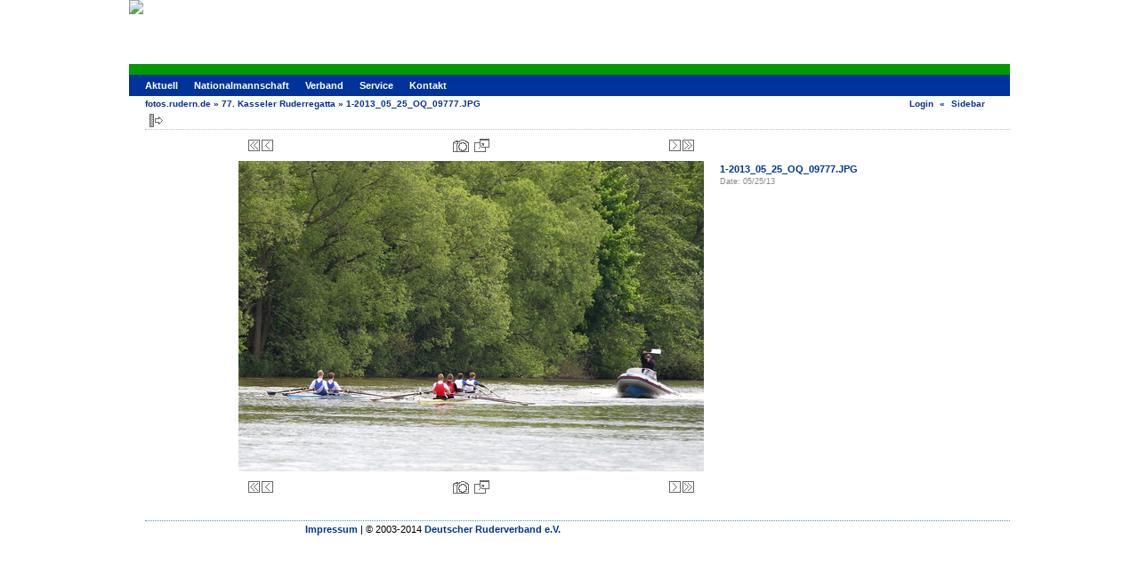

--- FILE ---
content_type: text/html; charset=UTF-8
request_url: https://fotos.rudern.de/v/20130526+Kassel+Regatta/1-2013_05_25_OQ_09777.JPG.html
body_size: 2992
content:
<!DOCTYPE html PUBLIC "-//W3C//DTD XHTML 1.0 Transitional//EN" "http://www.w3.org/TR/xhtml1/DTD/xhtml1-transitional.dtd">
<html lang="de-DE">
<head>

<link rel="stylesheet" type="text/css" href="/modules/core/data/gallery.css"/>
<meta http-equiv="Content-Type" content="text/html; charset=UTF-8"/>
<meta name="keywords" content="" />
<meta name="description" content="" />
<script type="text/javascript" src="/themes/carbon/theme.js"></script>
<title>1-2013_05_25_OQ_09777.JPG</title>
<link rel="stylesheet" type="text/css" href="/themes/drv2013/theme.css"/>
	
<script type="text/javascript">
var _gaq = _gaq || [];
_gaq.push(['_setAccount', 'UA-35793590-1']);
_gaq.push(['_setDomainName', '.rudern.de']);
_gaq.push(['_trackPageview']);
(function() {
var ga = document.createElement('script'); ga.type = 'text/javascript'; ga.async = true;
ga.src = ('https:' == document.location.protocol ? 'https://ssl' : 'http://www') + '.google-analytics.com/ga.js';
var s = document.getElementsByTagName('script')[0]; s.parentNode.insertBefore(ga, s);
})();
</script>

<link rel="shortcut icon" href="http://fotos.rudern.de/favicon.ico" />
</head>
<body class="gallery">
<div id="gallery" class="safari">
<div id="gsHeader" style="height: 72px;">
<a class="link" href="http://www.rudern.de/" target="_top">
<img src="http://www.rudern.de/fileadmin/templates/mediathek/header-mediathek.jpg">
</a>
</div>
<div id="nav_main">
<ul><li><a href="http://www.rudern.de/">Aktuell</a></li><li><a href="http://www.rudern.de/nationalmannschaft">Nationalmannschaft</a></li><li><a href="http://www.rudern.de/verband">Verband</a></li><li><a href="http://www.rudern.de/service/">Service</a></li><li><a href="http://www.rudern.de/kontakt">Kontakt</a></li></ul>
</div>
<div id="gsNavBar" class="gcBorder1">
<div class="gbSystemLinks">
<span class="block-core-SystemLink">
<a href="/main.php?g2_view=core.UserAdmin&amp;g2_subView=core.UserLogin&amp;g2_return=%2Fv%2F20130526%2BKassel%2BRegatta%2F1-2013_05_25_OQ_09777.JPG.html%3F">Login</a>
</span>
&laquo;


<span class="block-core-SystemLink">
<a href="/v/20130526+Kassel+Regatta/1-2013_05_25_OQ_09777.JPG.html?g2_jsWarning=true" 
onclick="toggleSidebar('sidebar'); return false;">Sidebar</a>
</span>
</div>
<div class="gbBreadCrumb">
<div class="block-core-BreadCrumb">
<a href="/main.php?g2_highlightId=224424" class="BreadCrumb-1">
fotos.rudern.de</a>
 &raquo; <a href="/v/20130526+Kassel+Regatta/?g2_highlightId=224724" class="BreadCrumb-2">
77. Kasseler Ruderregatta</a>
 &raquo; <span class="BreadCrumb-3">
1-2013_05_25_OQ_09777.JPG</span>
</div>
</div>
</div>
<div id="exif" class="gcPopupBackground"
style="position:absolute; left:0px; top:0px; padding:1px; visibility:hidden;">
<table cellspacing="0" cellpadding="0">
<tr>
<td style="padding-left:5px;">
<h2>Exif</h2>
</td>
<td align="right">
<div class="buttonClose"><a href="javascript:void(0);"
onclick="toggleExif('photo','exif'); return false;"
title="Close"></a></div>
</td>
</tr>
<tr>
<td colspan="2" class="gcBackground2" style="padding-bottom:5px;">
  
<script type="text/javascript">
// <![CDATA[
function exifSwitchDetailMode(num, itemId, mode) {
url = '/main.php?g2_view=exif.SwitchDetailMode&g2_itemId=__ITEMID__&g2_mode=__MODE__&g2_blockNum=__NUM__';
document.getElementById('ExifInfoLabel' + num).innerHTML =
'Loading..';

YAHOO.util.Connect.asyncRequest('GET',
url.replace('__ITEMID__', itemId).replace('__MODE__', mode).replace('__NUM__', num),
{success: handleExifResponse, failure: handleExifFail, argument: num}, null);
return false;
}
function handleExifResponse(http) {
document.getElementById('ExifInfoBlock' + http.argument).innerHTML = http.responseText;
}
function handleExifFail(http) {
document.getElementById('ExifInfoLabel' + http.argument).innerHTML = '';
}
// ]]>
</script>
<div id="ExifInfoBlock1" class="block-exif-ExifInfo">
<h3> Photo Properties </h3>
<div>summary&nbsp;&nbsp;<a href="/main.php?g2_controller=exif.SwitchDetailMode&amp;g2_mode=detailed&amp;g2_return=%2Fv%2F20130526%2BKassel%2BRegatta%2F1-2013_05_25_OQ_09777.JPG.html%3F" onclick="return exifSwitchDetailMode(1,224724,'detailed')">details</a><span id="ExifInfoLabel1" style="padding-left:1.5em"></span></div>
<table class="gbDataTable">
<tr>
<td class="gbEven">
Make
</td>
<td class="gbOdd">
Canon
</td>
<td class="gbEven">
Model
</td>
<td class="gbOdd">
Canon EOS 7D
</td>
</tr>
<tr>
<td class="gbEven">
Aperture Value
</td>
<td class="gbOdd">
f/3.2
</td>
<td class="gbEven">
Color Space
</td>
<td class="gbOdd">
sRGB
</td>
</tr>
<tr>
<td class="gbEven">
Exposure Bias Value
</td>
<td class="gbOdd">
0.33 EV
</td>
<td class="gbEven">
Exposure Program
</td>
<td class="gbOdd">
Shutter Priority
</td>
</tr>
<tr>
<td class="gbEven">
Flash
</td>
<td class="gbOdd">
No Flash
</td>
<td class="gbEven">
Focal Length
</td>
<td class="gbOdd">
200 mm
</td>
</tr>
<tr>
<td class="gbEven">
ISO
</td>
<td class="gbOdd">
160
</td>
<td class="gbEven">
Metering Mode
</td>
<td class="gbOdd">
Multi-Segment
</td>
</tr>
<tr>
<td class="gbEven">
Shutter Speed Value
</td>
<td class="gbOdd">
1/1020 sec
</td>
<td class="gbEven">
Date/Time
</td>
<td class="gbOdd">
Sat May 25 14:29:45 2013
</td>
</tr>
<tr>
<td class="gbEven">
Artist
</td>
<td class="gbOdd">
Oliver Quickert
</td>
<td class="gbEven">
Copyright
</td>
<td class="gbOdd">
Oliver Quickert oliver@quickert.net ++4917621507156
</td>
</tr>
</table>
</div>
</td>
</tr>
</table>
</div>
<table class="gcBackground1" width="100%" cellspacing="0" cellpadding="0">
<tr valign="top">
<td>
<div id="gsContent" class="gcBorder1">
<div class="gbBlockTop">
<table>
<tr>
<td class="gsActionIcon">
<div class="buttonShowSidebar"><a href="/v/20130526+Kassel+Regatta/1-2013_05_25_OQ_09777.JPG.html?g2_jsWarning=true"
onclick="slideIn('sidebar'); return false;"
title="Show Sidebar"></a></div>
</td>
</tr>
</table>
</div>
<div class="gsContentPhoto">
<table align="center" cellpadding="0" cellspacing="0">
<tr>
<td class="gbNavigatorPhoto">
<div class="gbNavigator">
<div>
<table width="100%" cellpadding="0" cellspacing="0"><tr>
<td width="20%" align="left">
<div class="first-and-previous">
<table cellpadding="0" cellspacing="0"><tr>
<td>
<div class="buttonFirst"><a href="/v/20130526+Kassel+Regatta/1-2013_05_25_OQ_09712.JPG.html"
title="First"></a></div>
</td>
    <td>
<div class="buttonPrev"><a href="/v/20130526+Kassel+Regatta/1-2013_05_25_OQ_09775.JPG.html"
title="Previous"></a></div>
</td>
<td>&nbsp;</td>
</tr></table>
</div>
</td>
<td align="center">
<table cellpadding="0" cellspacing="0">
<tr>
<td class="gsActionIcon">
<div class="buttonExif"><a href="javascript:void(0);"
onclick="toggleExif('photo','exif'); return false;"
title="Photo Properties"></a></div>
</td>
<td class="gsActionIcon">
<div class="buttonPopup"><a href="/d/224724-1/1-2013_05_25_OQ_09777.JPG" target="_blank"
onclick="popImage(this.href, '1-2013_05_25_OQ_09777.JPG'); return false;"
title="Full Size"></a></div>
</td>
</tr>
</table>
</td>
<td width="20%" align="right" >
<div class="next-and-last">
<table cellpadding="0" cellspacing="0"><tr>
<td>&nbsp;</td>
    <td>
<div class="buttonNext"><a href="/v/20130526+Kassel+Regatta/1-2013_05_25_OQ_09782.JPG.html"
title="Next"></a></div>
</td>
<td>
<div class="buttonLast"><a href="/v/20130526+Kassel+Regatta/1-2013_05_26_OQ_10014.JPG.html"
title="Last"></a></div>
</td>
</tr></table>
</div>
</td>
</tr></table>
</div>
</div>
</td>
<td>&nbsp;</td>
</tr>
<tr>
<td>
<div id="gsImageView" class="gbBlock">
<div id="photo">
<img src="/d/224725-3/1-2013_05_25_OQ_09777.JPG" width="523" height="349" alt="1-2013_05_25_OQ_09777.JPG"/>
</div>
</div>
</td>
<td align="left" width="240" valign="top">
<div class="gsContentDetail">
<div class="gbBlock">
<h2> 1-2013_05_25_OQ_09777.JPG </h2>
</div>
<div class="gbBlock">
<div class="block-core-ItemInfo giInfo">
<div class="date summary">
Date: 05/25/13
</div>
</div>
</div>
<div class="gbBlock">
</div>
</div>
</td>
</tr>
<tr>
<td class="gbNavigatorPhoto">
<div class="gbNavigator">
<div>
<table width="100%" cellpadding="0" cellspacing="0"><tr>
<td width="20%" align="left">
<div class="first-and-previous">
<table cellpadding="0" cellspacing="0"><tr>
<td>
<div class="buttonFirst"><a href="/v/20130526+Kassel+Regatta/1-2013_05_25_OQ_09712.JPG.html"
title="First"></a></div>
</td>
    <td>
<div class="buttonPrev"><a href="/v/20130526+Kassel+Regatta/1-2013_05_25_OQ_09775.JPG.html"
title="Previous"></a></div>
</td>
<td>&nbsp;</td>
</tr></table>
</div>
</td>
<td align="center">
<table cellpadding="0" cellspacing="0">
<tr>
<td class="gsActionIcon">
<div class="buttonExif"><a href="javascript:void(0);"
onclick="toggleExif('photo','exif'); return false;"
title="Photo Properties"></a></div>
</td>
<td class="gsActionIcon">
<div class="buttonPopup"><a href="/d/224724-1/1-2013_05_25_OQ_09777.JPG" target="_blank"
onclick="popImage(this.href, '1-2013_05_25_OQ_09777.JPG'); return false;"
title="Full Size"></a></div>
</td>
</tr>
</table>
</td>
<td width="20%" align="right" >
<div class="next-and-last">
<table cellpadding="0" cellspacing="0"><tr>
<td>&nbsp;</td>
    <td>
<div class="buttonNext"><a href="/v/20130526+Kassel+Regatta/1-2013_05_25_OQ_09782.JPG.html"
title="Next"></a></div>
</td>
<td>
<div class="buttonLast"><a href="/v/20130526+Kassel+Regatta/1-2013_05_26_OQ_10014.JPG.html"
title="Last"></a></div>
</td>
</tr></table>
</div>
</td>
</tr></table>
</div>
</div>
</td>
<td>&nbsp;</td>
</tr>
</table>
</div>

  

</div>
</td>
</tr>
</table>
<div id="sidebar" class="gcPopupBackground"
style="position:absolute; left:-190px; top:106px; padding:1px;">
<table cellspacing="0" cellpadding="0">
<tr>
<td align="left" style="padding-left:5px;">
<h2>Actions</h2>
</td>
<td align="right" style="padding-right:2px;">
<div class="buttonHideSidebar"><a href="javascript: slideOut('sidebar')"
title="Close"></a></div>
</td>
</tr>
<tr>
<td colspan="2" class="gcBackground2" style="padding-bottom:5px">
<div id="gsSidebar" class="gcBorder1">
<div class="block-core-ItemLinks gbBlock">
<a href="/srss/224724" class="gbAdminLink gbLink-rss_SimpleRender">RSS Feed for this Photo</a>
</div>


</div>
</td>
</tr>
</table>
</div>

<div style="text-align: center; margin: 20px">
<script type='text/javascript' src='http://www.googletagservices.com/tag/js/gpt.js'>
googletag.pubads().definePassback('27763518/Deutscher_Ruderverband_e.V./rudern.de', [[728,90]]).display();
</script>
</div>
<div id="gsFooter" class="gcBorder1">
<table width="100%" cellspacing="0" cellpadding="0">
<tr>
<td align="left" width="50%">
<a href="http://www.rudern.de/impressum/" onfocus="blurLink(this);">Impressum</a> | &copy; 2003-2014 <a href="http://www.rudern.de/verband/">Deutscher Ruderverband e.V.</a></b>
</td>
<td align="right">


</td>
</tr>
</table>
</div>
  </div>


</body>
</html>